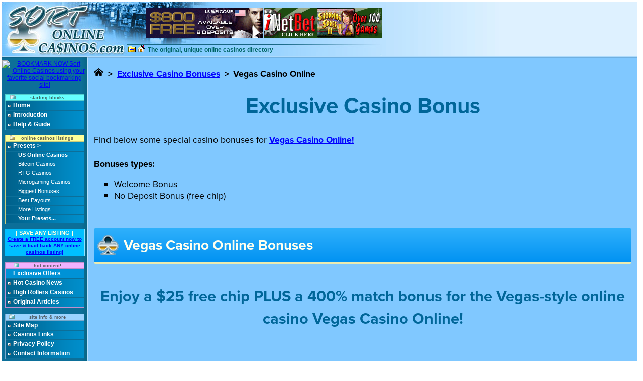

--- FILE ---
content_type: text/html; charset=UTF-8
request_url: https://www.sortonlinecasinos.com/exclusive_offers/vegas-casino-online-special-casino-bonuses-400-percent-match.php
body_size: 6943
content:
<!DOCTYPE html>
<html lang="en-US">
<head>
<meta charset="utf-8">
<title>Vegas Casino Online special casino bonuses and coupons | SortOnlineCasinos</title>
<meta name="description" content="Get a huge 400% welcome bonus PLUS a $20 free chip to try your luck at Vegas Casino Online!">
<link rel="stylesheet" href="/css_jav/css_text.css?20210213" type="text/css">
<link rel="stylesheet" href="https://use.typekit.net/fls5elw.css">
<link rel="stylesheet" href="/css_jav/css_grap.css?20210322" type="text/css">
<link rel="icon" href="/favicon.ico" type="image/x-icon">
<link rel="icon" href="/favicon-sortonlinecasinos-16.png" type="image/png" sizes="16x16">
<link rel="icon" href="/favicon-sortonlinecasinos-32.png" type="image/png" sizes="32x32">
<link rel="icon" href="/favicon-sortonlinecasinos-48.png" type="image/png" sizes="48x48">
<link rel="icon" href="/favicon-sortonlinecasinos-96.png" type="image/png" sizes="96x96">
<link rel="apple-touch-icon" href="/favicon-sortonlinecasinos-180.png" type="image/png" sizes="180x180">
<link rel="icon" href="/favicon-sortonlinecasinos-192.png" type="image/png" sizes="192x192">
<link rel="icon" href="/favicon-sortonlinecasinos-480.png" type="image/png" sizes="480x480">
<link rel="manifest" href="/site.webmanifest">
<link rel="canonical" href="https://www.sortonlinecasinos.com/exclusive_offers/vegas-casino-online-special-casino-bonuses-400-percent-match.php">
<link rel="alternate" hreflang="en-us" href="https://www.sortonlinecasinos.com/exclusive_offers/vegas-casino-online-special-casino-bonuses-400-percent-match.php">
<script>var clicky_site_ids = clicky_site_ids || []; clicky_site_ids.push(101305238);</script>
<script async src="//static.getclicky.com/js"></script>
</head>

<body id="p-exc-offers" class="psub">
	<svg xmlns="http://www.w3.org/2000/svg" xmlns:xlink="http://www.w3.org/1999/xlink" style="display:none;">
	<symbol id="angle-right-solid" viewBox="0 0 256 512">
		<desc>Angle right</desc>
		<path d="M224.3 273l-136 136c-9.4 9.4-24.6 9.4-33.9 0l-22.6-22.6c-9.4-9.4-9.4-24.6 0-33.9l96.4-96.4-96.4-96.4c-9.4-9.4-9.4-24.6 0-33.9L54.3 103c9.4-9.4 24.6-9.4 33.9 0l136 136c9.5 9.4 9.5 24.6.1 34z"/>
	</symbol>
	<symbol id="home-alt-solid" viewBox="0 0 576 512">
		<desc>Home</desc>
		<path d="M280.37 148.26L96 300.11V464a16 16 0 0 0 16 16l112.06-.29a16 16 0 0 0 15.92-16V368a16 16 0 0 1 16-16h64a16 16 0 0 1 16 16v95.64a16 16 0 0 0 16 16.05L464 480a16 16 0 0 0 16-16V300L295.67 148.26a12.19 12.19 0 0 0-15.3 0zM571.6 251.47L318.47 43a48 48 0 0 0-61 0L4.34 251.47a12 12 0 0 0-1.6 16.9l25.5 31A12 12 0 0 0 45.15 301l235.22-193.74a12.19 12.19 0 0 1 15.3 0L530.9 301a12 12 0 0 0 16.9-1.6l25.5-31a12 12 0 0 0-1.7-16.93z"/>
	</symbol>
	<symbol id="facebook" viewBox="0 0 264 512">
		<desc>Facebook</desc>
		<path d="M215.8 85H264V3.6C255.7 2.5 227.1 0 193.8 0 124.3 0 76.7 42.4 76.7 120.3V192H0v91h76.7v229h94V283h73.6l11.7-91h-85.3v-62.7c0-26.3 7.3-44.3 45.1-44.3z"/>
	</symbol>
	<symbol id="twitter" viewBox="0 0 512 512">
		<desc>Twitter</desc>
		<path d="M459.37 151.716c.325 4.548.325 9.097.325 13.645 0 138.72-105.583 298.558-298.558 298.558-59.452 0-114.68-17.219-161.137-47.106 8.447.974 16.568 1.299 25.34 1.299 49.055 0 94.213-16.568 130.274-44.832-46.132-.975-84.792-31.188-98.112-72.772 6.498.974 12.995 1.624 19.818 1.624 9.421 0 18.843-1.3 27.614-3.573-48.081-9.747-84.143-51.98-84.143-102.985v-1.299c13.969 7.797 30.214 12.67 47.431 13.319-28.264-18.843-46.781-51.005-46.781-87.391 0-19.492 5.197-37.36 14.294-52.954 51.655 63.675 129.3 105.258 216.365 109.807-1.624-7.797-2.599-15.918-2.599-24.04 0-57.828 46.782-104.934 104.934-104.934 30.213 0 57.502 12.67 76.67 33.137 23.715-4.548 46.456-13.32 66.599-25.34-7.798 24.366-24.366 44.833-46.132 57.827 21.117-2.273 41.584-8.122 60.426-16.243-14.292 20.791-32.161 39.308-52.628 54.253z"/>
	</symbol>
	<symbol id="reddit" viewBox="0 0 512 512">
		<desc>Reddit</desc>
		<path d="M440.3 203.5c-15 0-28.2 6.2-37.9 15.9-35.7-24.7-83.8-40.6-137.1-42.3L293 52.3l88.2 19.8c0 21.6 17.6 39.2 39.2 39.2 22 0 39.7-18.1 39.7-39.7s-17.6-39.7-39.7-39.7c-15.4 0-28.7 9.3-35.3 22l-97.4-21.6c-4.9-1.3-9.7 2.2-11 7.1L246.3 177c-52.9 2.2-100.5 18.1-136.3 42.8-9.7-10.1-23.4-16.3-38.4-16.3-55.6 0-73.8 74.6-22.9 100.1-1.8 7.9-2.6 16.3-2.6 24.7 0 83.8 94.4 151.7 210.3 151.7 116.4 0 210.8-67.9 210.8-151.7 0-8.4-.9-17.2-3.1-25.1 49.9-25.6 31.5-99.7-23.8-99.7zM129.4 308.9c0-22 17.6-39.7 39.7-39.7 21.6 0 39.2 17.6 39.2 39.7 0 21.6-17.6 39.2-39.2 39.2-22 .1-39.7-17.6-39.7-39.2zm214.3 93.5c-36.4 36.4-139.1 36.4-175.5 0-4-3.5-4-9.7 0-13.7 3.5-3.5 9.7-3.5 13.2 0 27.8 28.5 120 29 149 0 3.5-3.5 9.7-3.5 13.2 0 4.1 4 4.1 10.2.1 13.7zm-.8-54.2c-21.6 0-39.2-17.6-39.2-39.2 0-22 17.6-39.7 39.2-39.7 22 0 39.7 17.6 39.7 39.7-.1 21.5-17.7 39.2-39.7 39.2z"/>
	</symbol>
	<symbol id="pinterest" viewBox="0 0 384 512">
		<desc>Pinterest</desc>
		<path d="M204 6.5C101.4 6.5 0 74.9 0 185.6 0 256 39.6 296 63.6 296c9.9 0 15.6-27.6 15.6-35.4 0-9.3-23.7-29.1-23.7-67.8 0-80.4 61.2-137.4 140.4-137.4 68.1 0 118.5 38.7 118.5 109.8 0 53.1-21.3 152.7-90.3 152.7-24.9 0-46.2-18-46.2-43.8 0-37.8 26.4-74.4 26.4-113.4 0-66.2-93.9-54.2-93.9 25.8 0 16.8 2.1 35.4 9.6 50.7-13.8 59.4-42 147.9-42 209.1 0 18.9 2.7 37.5 4.5 56.4 3.4 3.8 1.7 3.4 6.9 1.5 50.4-69 48.6-82.5 71.4-172.8 12.3 23.4 44.1 36 69.3 36 106.2 0 153.9-103.5 153.9-196.8C384 71.3 298.2 6.5 204 6.5z"/>
	</symbol>
</svg>
<div class="templatetopheader">

<div class="templatelogodiv">
<a href="/">
<img src="/images/sort_online_casinos_logo_1.jpg" width="249" height="87" border="0" alt="Online Casinos Directory - SortOnlineCasinos.com" />
<img src="/images/sort_online_casinos_logo_2.jpg" width="249" height="20" border="0" alt="Online Casinos Directory - SortOnlineCasinos.com" class="templatelogoimg" />
</a>
</div>

<div class="templatebannerset">
<a href="/out.php?id=154" target="_blank"><img src="/images/234x60_miami_club_casino_1.gif" width="234" height="60" border="0" hspace="1" alt="Click to play now this online casino!" /></a><a href="/out.php?id=26" target="_blank"><img src="/images/234x60_inetbet_casino_2.gif" width="234" height="60" border="0" hspace="1" alt="Click to play now this online casino!" /></a></div>

<div class="templateoptions">
<span style="position:relative; top:2px"><a onclick="addbookmark(); return false;" href="#"><img src="/images/button_favorites.gif" width="15" height="14" hspace="2" border="0" /></a><a onclick="HomePage(this);return(false);" href="#"><img src="/images/button_homepage.gif" width="14" height="14" hspace="2" border="0" /></a></span>
<h1 class="textmedium bs2" style="position:relative; top:1px">The original, unique online casinos directory</h1>
</div>

</div>

<div class="templatedivider">&nbsp;</div>

<div class="templatemidblock">

<div class="templatenav textmedium"><center>

<a href="https://www.addthis.com/bookmark.php" onclick="addthis_url   = location.href; addthis_title = document.title; return addthis_click(this);" target="_blank"><img src="//s9.addthis.com/button1-bm.gif" width="125" height="16" border="0" alt="BOOKMARK NOW Sort Online Casinos using your favorite social bookmarking site!" /></a> <script type="text/javascript">var addthis_pub = 'sgs22199';</script><script type="text/javascript" src="//s9.addthis.com/js/widget.php?v=10"></script>

<div style="border:1px solid #52CCCC; background:#66FFFF; width:156px; margin-top:12px" class="textvsmallnav" align="center"><img src="/images/doss1.gif" width="11" height="9" style="position:relative; left:-29px" /><font color="#3D6666"><strong>starting blocks</strong></font></div>
<div style="border:1px solid #3BAEBD" class="navcontainer navigation">
<div class="navitem"><a href="/"><strong>Home</strong></a></div>
<div class="navitem"> <a href="/introduction.php"><strong>Introduction</strong></a></div>
<div class="navitem"> <a href="/help/help_how_to.php"><strong>Help &amp; Guide</strong></a></div>
</div>

<div style="border:1px solid #CCCC7A; background:#FFFF99; width:156px; margin-top:9px" class="textvsmallnav" align="center"><img src="/images/doss2.gif" width="11" height="9" style="position:relative; left:-12px" /><font color="#666652"><strong>online casinos listings</strong></font></div>
<div style="border:1px solid #CCCC7A" class="navcontainer navigation">
<div class="navitem navnonlink"><strong>Presets &gt;</strong></div>
<div class="subnavitem textsmall"><a href="/presets/online_casinos_accepting_us_players.php"><strong>US Online Casinos</strong></a></div>
<div class="subnavitem textsmall"><a href="/presets/bitcoin_casinos.php">Bitcoin Casinos</a></div>
<div class="subnavitem textsmall"><a href="/presets/rtg_casinos.php">RTG Casinos</a></div>
<div class="subnavitem textsmall"><a href="/presets/microgaming_casinos.php">Microgaming Casinos</a></div>
<div class="subnavitem textsmall"><a href="/presets/biggest_casino_bonuses.php">Biggest Bonuses</a></div>
<div class="subnavitem textsmall"><a href="/presets/best_casino_payouts.php">Best Payouts</a></div>
<div class="subnavitem textsmall"><a href="/presets/online_casinos_listings.php">More Listings...</a></div>
<div class="subnavitem textsmall"><a href="/your_presets.php"><strong>Your Presets...</strong></a></div>
</div>

<div class="announce textsmall"><strong class="lightyel">[ SAVE ANY LISTING ]<br /><a href="/your_presets.php"><span style="line-height:12px" class="textverysmall">Create a FREE account now to save &amp; load back ANY online casinos listing!</span></a></strong></div>

<div style="border:1px solid #C28FCC; background:#F2B2FF; width:156px; margin-top:12px" class="textvsmallnav" align="center"><img src="/images/doss1.gif" width="11" height="9" style="position:relative; left:-29px" /><font color="#645C66"><strong>hot content!</strong></font></div>
<div style="border:1px solid #C28FCC" class="navcontainer navigation">
<div class="navitem navselected"><a href="/exclusive_offers/"><strong>Exclusive Offers</strong></a></div>
<div class="navitem"> <a href="/hot_casino_news.php"><strong>Hot Casino News</strong></a></div>
<div class="navitem"> <a href="/high_rollers_casinos.php"><strong>High Rollers Casinos</strong></a></div>
<div class="navitem"> <a href="/articles/"><strong>Original Articles</strong></a></div>
</div>

<div style="border:1px solid #7AA9CC; background:#99D3FF; width:156px; margin-top:12px" class="textvsmallnav" align="center"><img src="/images/doss1.gif" width="11" height="9" style="position:relative; left:-29px" /><font color="525D66"><strong>site info &amp; more</strong></font></div>
<div style="border:1px solid #7AA9CC" class="navcontainer navigation">
<div class="navitem navnonlink"><a href="/site_map.php"><strong>Site Map</strong></a></div>
<div class="navitem"> <a href="/more_content/quality_partners.php"><strong>Casinos Links</strong></a></div>
<div class="navitem"> <a href="/privacy_policy.php"><strong>Privacy Policy</strong></a></div>
<div class="navitem"> <a href="/contact_information.php"><strong>Contact Information</strong></a></div>
</div>

<div class="cashighlights textsmall wt"><a href="/out.php?id=145" target="_blank"><img src="/images/120x240_slots_plus.gif" width="120" height="240" border="0" title="Play at Slots Plus!" alt="Slots Plus" style="margin-bottom:2px" /></a><br /><strong>Slots Plus has everything slot lovers need! United States players are accepted. <a href="/out.php?id=145" target="_blank" class="yellk">Claim a 200% welcome bonus on your first deposit!</a></strong></div>

<div class="cashighlights textsmall wt"><a href="/out.php?id=160" target="_blank"><img src="/images/125x125_kudos_casino.gif" width="125" height="125" border="0" title="Play at Kudos Casino!" alt="Kudos Casino" style="margin-bottom:2px" /></a><br /><strong>Play your way at Kudos Casino! United States players are accepted. <a href="/out.php?id=160" target="_blank" class="yellk">Enjoy the thrills of fast-paced casino games and get cash-back on every purchase!</a></strong></div>

</center></div>

<div class="templatecontent textsmall"><div id="main-content" class="break-new-font">
	<nav>
		<ol class="breadcrumb">
			<li><a href="/" title="Home"><svg><use xlink:href="#home-alt-solid"></use></svg></a></li>
			<li><a href="/exclusive_offers/">Exclusive Casino Bonuses</a></li>
			<li>Vegas Casino Online</li>
		</ol>
	</nav>
	<section>
		<h2 class="new-title bs">Exclusive Casino Bonus</h2>
		<p class="nresp-adj">Find below some special casino bonuses for <a href="/outs.php?id=1016" target="_blank"><strong>Vegas Casino Online!</strong></a></p>
		<strong>Bonuses types:</strong>
		<ul class="p-exc-b-list">
			<li>Welcome Bonus</li>
			<li>No Deposit Bonus (free chip)</li>
		</ul>
	</section>
	<section>
		<h3 class="new-subtitle gd-headline vlightyel">
			<img src="/images/club_big.gif" alt="Club suit">
			<span>Vegas Casino Online Bonuses</span>
		</h3>
		<div class="min-art-promo">
			<div>
				<h4 class="bs">Enjoy a $25 free chip PLUS a 400% match bonus for the Vegas-style online casino Vegas Casino Online!</h4>
			</div>
			<div class="min-art-promo-imgs">
				<div><a href="/outs.php?id=1016" target="_blank" title="Play at Vegas Casino Online!"><img src="/images/logo-vegas-casino-online-360.png" alt="Vegas Casino Online’s logo"></a></div>
				<div><a href="/outs.php?id=1016" target="_blank" title="Play at Vegas Casino Online!"><img src="/images/exclusive_offers/vegas-casino-online-offer-400-percent-match-720.jpg" alt="Vegas Casino Online’s offer page"></a><span>Vegas Casino Online offer page</span></div>
				<div><a href="/outs.php?id=1016" target="_blank" title="Play at Vegas Casino Online!"><img src="/images/exclusive_offers/vegas-casino-online-homepage-720.jpg" alt="Vegas Casino Online’s website homepage"></a><span>Vegas Casino Online’s homepage</span></div>
			</div>
			<div class="min-art-promo-text">
				<p><strong>Play today thrilling casino games like in Vegas!</strong> Accept this <strong>$25 free chip</strong> to jump-start your casino gaming session, and then <a href="/outs.php?id=1016" target="_blank"><strong>Vegas Casino Online</strong></a> will match your first deposit <strong>to 400% up to a maximum of $2,500! Part of the Mainstreet group,</strong> the Vegas Casino Online knows how to get all its players happy, so this is a sure bet! With <strong>hundreds of casino games</strong> to choose from, <strong>reliable customer support,</strong> and accepting all US customers, you are sure to have everything you need when setting up an account with them. With which game will you win money today? With progressive jackpots <strong>up to millions</strong> like Megasaur slot, card games, 6-reel video slots, or video poker? <strong>Just choose and play!</strong></p>
				<p class="boldcl"><span class="vlightyel txtup">$25 no deposit required + 400% match</span><br>Coupon code: <span class="vlightyel txtup">GEN25</span><br>Wagering requirements (free chip): <span class="vlightyel txtup">70x bonus</span><br>Maximum cash out (free chip): <span class="vlightyel txtup">$125</span><br>Maximum bonus (match bonus): <span class="vlightyel txtup">$2,500</span><br>Wagering requirements (match bonus): <span class="vlightyel txtup">45x deposit + bonus</span><br>Maximum cash out (match bonus): <span class="vlightyel txtup">20x deposit (max $10,000)</span><br>Other terms and conditions may apply.</p>	
				<a class="new-button" href="/outs.php?id=1016" target="_blank">Get the bonus!</a>
			</div>
		</div>
	</section>
	<section>
		<h3 class="new-subtitle gd-headline vlightyel">
			<img src="/images/club_big.gif" alt="Club suit">
			<span>Related content</span>			
		</h3>
		<ul id="p-exc-rlt-ct" class="p-exc-b-list">
			<li>
				<a href="/presets/biggest_casino_bonuses.php">Biggest Casino Bonuses</a>
				<span>A list of the <strong>biggest online casino bonuses</strong> and welcome deposit offers to be found on SortOnlineCasinos.com!</span>
			</li>
			<li>
				<a href="/presets/rtg_casinos.php">RTG Casinos</a>
				<span>A list of online casinos with games <strong>powered by Realtime Gaming!</strong></span>
			</li>
			<li>
				<a href="/presets/no_deposit_casinos.php">No Deposit and Free Spins Casinos</a>
				<span>A list of online casinos offering either <strong>no deposit bonuses</strong> or <strong>free spins</strong> to new players!</strong></span>
			</li>
		</ul>
	</section>
	<section id="share-soc">
		<h3 class="new-subtitle vlightyel">Share this</h3>
		<ul id="share-soc-lks">
			<li class="color-fb"><a href="https://www.facebook.com/sharer/sharer.php?u=https%3A%2F%2Fwww.sortonlinecasinos.com%2Fexclusive_offers%2Fvegas-casino-online-special-casino-bonuses-400-percent-match.php&amp;title=Vegas+Casino+Online+special+casino+bonuses+and+coupons" target="_blank"><svg><use xlink:href="#facebook"></use></svg><span>Share</span></a></li>
			<li class="color-tw"><a href="https://twitter.com/intent/tweet?text=Vegas+Casino+Online+special+casino+bonuses+and+coupons&amp;url=https%3A%2F%2Fwww.sortonlinecasinos.com%2Fexclusive_offers%2Fvegas-casino-online-special-casino-bonuses-400-percent-match.php&amp;via=SortOnlineCasinos" target="_blank"><svg><use xlink:href="#twitter"></use></svg><span>Tweet</span></a></li>
			<li class="color-rd"><a href="https://www.reddit.com/submit?url=https%3A%2F%2Fwww.sortonlinecasinos.com%2Fexclusive_offers%2Fvegas-casino-online-special-casino-bonuses-400-percent-match.php&amp;title=Vegas+Casino+Online+special+casino+bonuses+and+coupons" target="_blank"><svg><use xlink:href="#reddit"></use></svg><span>Post</span></a></li>
			<li class="color-pt"><a href="https://www.pinterest.com/pin/create/button/?url=https%3A%2F%2Fwww.sortonlinecasinos.com%2Fexclusive_offers%2Fvegas-casino-online-special-casino-bonuses-400-percent-match.php&amp;media=https%3A%2F%2Fwww.sortonlinecasinos.com%2Fimages%2Flogo-vegas-casino-online-special-casino-bonuses-360.png&amp;description=Get+a+huge+400%25+welcome+bonus+PLUS+a+%2420+free+chip+to+try+your+luck+at+Vegas+Casino+Online%21" target="_blank"><svg><use xlink:href="#pinterest"></use></svg><span>Pin</span></a></li>
		</ul>
	</section>
</div>
<center>
<table width="100%" border="0" cellspacing="0" cellpadding="0" style="margin-top:12px"><tr><td height="6" background="/images/flashing_lights.gif"></td></tr></table>
<a href="/outs.php?id=1020" target="_blank"><img src="/images/728x90_primaplay.gif" width="728" height="90" border="0" vspace="5" title="Play at PrimaPlay!" alt="PrimaPlay" /></a>
<table width="100%" border="0" cellspacing="0" cellpadding="0"><tr><td height="6" background="/images/flashing_lights.gif"></td></tr></table>
</center>

</div>

</div>

<center>

<div style="width:760px; margin:12px 0px 20px 0px; line-height:14px" class="textverysmall grey">Copyright &copy; 2004-2026 SortOnlineCasinos.com. All Rights Reserved. <a href="/privacy_policy.php">Privacy Policy</a> · <a href="/terms_of_service.php">Terms of Service</a> · <a href="/contact_information.php">Contact Us</a><br />The information contained in this online casinos directory are for entertainment purposes only.<br /><br />Our next level casino guide: <a href="http://www.sortcasinos.com" target="_blank" title="SortCasinos · New cutting-edge gambling &amp; casino guide"><strong>SortCasinos</strong></a><br />Our sister site: <a href="http://www.gambling-pro.com" target="_blank" title="Gambling-Pro · Online casinos reviews and gambling articles"><strong>Gambling-Pro</strong></a><br /><strong>Webmasters » <a href="/casino-affiliate-programs/" title="Thruthful reviews of casino affiliate programs">Casino Affiliate Programs</a></strong></div>
<div style="width:360px; margin-bottom:10px; border:1px solid #E0E0E0; background-color:#F3F3F3; padding:1px 2px 2px 2px" class="textverysmall grey">
<strong>Gambling addiction problems? Get help today:</strong><br />
<a href="http://www.gamblersanonymous.org" target="_blank"><img src="/images/logo_gamblersanonymous.gif" width="88" height="31" border="0" alt="Gamblers Anonymous" class="mt3" /></a>
<a href="http://www.ncpgambling.org" target="_blank"><img src="/images/logo_ncpgambling.gif" width="88" height="31" border="0" alt="National Council on Problem Gambling" class="mt3" /></a><br />
<strong>Parental control:</strong> <span class="grey2"><a href="http://www.netnanny.com" target="_blank">NetNanny</a> - <a href="http://www.cyberpatrol.com" target="_blank" class="grey">CyberPatrol</a></span>
</div>
</center>
<script src="/css_jav/javas.js"></script>
<script language="JavaScript">PreLoad();</script></body>
</html>

--- FILE ---
content_type: text/css
request_url: https://www.sortonlinecasinos.com/css_jav/css_text.css?20210213
body_size: 778
content:
a:link         { color: #0000FF}
a:visited      { color: #0000FF}
a:hover        { color: #997300}
a:active       { color: #997300}
h1,h2,h3,h4    { margin: 0; display: inline}
dl             { margin: 0}
dt             { margin-top: 8px}
dd             { margin: 3px 12px 0px 12px}
ul             { list-style-type: square; line-height:17px; color: #444444}
li .btext      { color: #000000}

.fx            { margin-top: 0px}
.mixright      { position: absolute; right: 3px}
.titlesection  { text-align: center; padding-top: 6px}
.headtext      { margin-bottom: 24px; line-height: 16px; text-align: justify}
.presets       { margin: 20px 0px 13px 0px; line-height: 16px}

.textmicro     { font-family: Verdana, Arial, Helvetica, sans-serif; font-size: 8px}
.textvsmallnav { font-family: Verdana, Arial, Helvetica, sans-serif; font-size: 9px}
.textverysmall { font-family: Verdana, Arial, Helvetica, sans-serif; font-size: 10px}
.textsmall     { font-family: Verdana, Arial, Helvetica, sans-serif; font-size: 11px}
.textsmall p   { margin: 9px 0px 0px 0px}
.textsmall .fx { margin-top: 0px}
.textmedium    { font-family: Verdana, Arial, Helvetica, sans-serif; font-size: 12px}
.textmedium2   { font-family: Verdana, Arial, Helvetica, sans-serif; font-size: 13px}
.textgrand     { font-family: Verdana, Arial, Helvetica, sans-serif; font-size: 14px}
.textgrand2    { font-family: Verdana, Arial, Helvetica, sans-serif; font-size: 16px; font-weight: bold}
.textbig       { font-family: Verdana, Arial, Helvetica, sans-serif; font-size: 20px; font-weight: bold}
.texthuge      { font-family: Verdana, Arial, Helvetica, sans-serif; font-size: 24px; font-weight: bold}

.textarialbig  { font-family: Arial, Helvetica, sans-serif; font-size: 15px; font-weight: bold}

.texttavsmall  { font-family: Tahoma, Arial, Helvetica, sans-serif; font-size: 10px; color: #444444}
.texttasmall   { font-family: Tahoma, Arial, Helvetica, sans-serif; font-size: 11px; color: #444444}
.texttamedium  { font-family: Tahoma, Arial, Helvetica, sans-serif; font-size: 13px; color: #006699}
.texttamedium2 { font-family: Tahoma, Arial, Helvetica, sans-serif; font-size: 16px}
.texttatitle   { font-family: Tahoma, Arial, Helvetica, sans-serif; font-size: 20px; color: #006699}

.paymentopt    { font-family: Arial, Helvetica, sans-serif; font-size: 11px; font-weight: bold; color: #006666}

.textspaced    { line-height: 14px}
.titlespaced   { line-height: 18px}

.navigation a         { text-decoration: none; color: #FFFFFF}
.navigation a:visited { color: #FFFFFF}
.navigation a:hover   { color: #FFFFAA}

.yelc	   { color: #FFFF33;}
.yel       { color: #FFFF66;}
.lightyel  { color: #FFFFDD;}
.vlightyel { color: #FFFFEE;}
.wt        { color: #FFFFFF;}
.b4        { color: #444444;}
.bs        { color: #006699;}
.bs2       { color: #006666;}
.grey      { color: #999999;}
.grey2 a   { color: #999999;}
.boldcl    { font-weight:bold;}
.txtup     { text-transform:uppercase; }

.break-new-font {font-family:proxima-nova, sans-serif; font-style:normal;}

--- FILE ---
content_type: text/css
request_url: https://www.sortonlinecasinos.com/css_jav/css_grap.css?20210322
body_size: 3393
content:
body { min-width: 765px; color: #000000; background-color: #FFFFFF; margin: 3px 0px 3px 3px; padding: 0px}

/* Template */
.templatetopheader { position: relative; width: 99%; border: 1px solid #136680; background-color: #BBE2FF; background: url(/images/gradient_top_header.gif); background-repeat: repeat-y}
.templatelogodiv   { width: 249px; height: 107px}
.templatelogoimg   { position: absolute; top: 87px; left: 0px}
.templateoptions   { position: absolute; top: 84px; left: 249px; width: 508px; height: 23px; background: url(/images/background_slogan.jpg)}
.templatedivider   { width: 99%; height: 4px; font-size: 1px; line-height: 1px; background: url(/images/background_divider.gif); border: 1px solid #136680; border-top: 0px; border-bottom: 0px}
.templatemidblock  { position: relative; width: 99%; min-height: 1585px; border: 1px solid #136680; border-top: 0px; background-color: #80C8FF; background: url(/images/gradient_middle_block.gif); background-repeat: repeat-y}
.templatenav       { position: absolute; top: 0px; left: 0px; width: 169px; padding: 4px 2px 0px 0px; text-align: center}
.templatecontent   { margin-left: 171px; padding: 0px 2px 0px 3px}
.templatebannerset {
position: absolute;
top: 0px;
left: 249px;
width: 508px;
height: 85px;
background: url(/images/background_banner_set.jpg);
background-repeat: no-repeat;
padding-top: 12px;
text-align: right
}
/* -------- */

/* Navigation & left side */
.navitem        { height: 18px; padding-left: 15px; border-bottom: 1px solid #0C6F99; background: url(/images/navigation_square.gif); background-repeat: no-repeat; background-position: 5px 7px}
.subnavitem     { height: 17px; padding-left: 25px; border-bottom: 1px solid #0C6F99}
.navnonlink     { position: relative; top: 1px; color: #FFFFFF}
.navselected    { background: url(/images/deg6.gif)}
.navcontainer   { width: 156px; background: url(/images/deg5.gif); text-align: left}
.navcontainer a { position: relative; top: 1px}

.announce      { width: 156px; margin-top: 9px; padding: 1px; border: 1px solid #8CE2FF; background-color: #00BFFF}
.cashighlights { width: 130px; margin-top: 12px; padding: 3px 1px 1px 1px; border: 2px solid #FFFFFF; background-color: #1395CC; text-align: center}
/* ---------------------- */

.formobjects   { background-color: #FFFFCC; font-size: 12px; font-family: Verdana, Arial, Helvetica, sans-serif; color: black;}
.submitbutton  { background-color: #FFFF66; color: #000000; border: 1px solid #000000; border-style: outset;}

.lksectionsel      { position: absolute; top: 0px; width: 27%; border: 1px dotted #006699; border-bottom: 0px; padding: 4px; text-align: center}
.lksection         { position: absolute; width: 27%; top: 0px; padding: 4px}
.lksection a:hover { background-color: #FFFF99; background: url(/images/gradient8.gif); height: 30px; position: absolute; top: -6px}
.lksection a       { position: absolute; top: 0px; height: 24px; width: 100%; border: 1px dotted #006699; background-color: #1ABAFF; border-bottom: 0px; text-align: center}

.lkguidesele { background-color: #E0F7FF}
.lkguidedark { background-color: #7AD7FF}
.lkguidewhit { background-color: #94DFFF}

.lkdescb { border-bottom: 1px solid #CCCCCC; height: 60px; background: url(/images/gradient9.gif); padding-top: 3px; line-height: 15px}

.borderblue  { border: 1px solid #0000FF}
.bordergrey  { border: 1px solid #006699}
.bordergreys { border: 1px solid #308FBF}
.borderlk    { border-top: 1px solid #4CAED9; border-bottom: 1px solid #4CAED9}
.borderlkb   { border-bottom: 1px solid #4CAED9}

.pagebox a       {
border: 1px solid #4070FF;
padding-bottom: 2px;
padding-left: 4px;
padding-right: 4px;
background-color: #E9E9E9;
background:url(/images/gradient11.gif)
}
.pagebox a:hover { background-color: #FFFF99; background: url(/images/gradient8.gif)}

.poswdyt { float: right; margin-left: 6px}

.cm     { border: 1px solid #C7EAFF; background-color: #9EDBFF; width: 592px; margin-bottom: 7px; padding: 5px; line-height: 16px}
.cmhead { border: 1px solid #ABAB33; background: url(/images/gradient9.gif); height: 17px; margin-bottom: 5px; padding: 1px}
.cmicon { position: relative; top: 1px; margin-left: 2px; margin-right: 6px}

.alus { position: relative; float: left; margin: 2px; border: 1px solid #308FBF}
.nct  { box-sizing: border-box; margin: 2px; padding: 2px 2px 2px 4px; color: #808013; background-color: #FFFF00; border: 1px solid #808013;}
.nctx { position: relative; left: -2px}

.chart-eng-name {background:linear-gradient(to right,#80c8ff,#03feff 300px);}

/* CSS for rounded boxes, several sizes & methods */
.rdboxbig-tr { margin: auto; padding: 6px 10px; background: #acdcff; border: 1px solid #4dacd1; border-radius: 12px; box-shadow: 0px -7px 17px 0 #74bee5 inset;}
.rdboxmed-tr { margin: auto; padding: 4px 8px 1px 8px; background: #acdcff; border: 1px solid #4dacd1; border-radius: 12px; box-shadow: 0px -7px 17px 0 #74bee5 inset;}
.rdboxmed-rel { position:relative; width:72%; text-align:left;}
.rdbox-clfix {clear: both; height: 4px; font-size: 4px}
.rdbox-lenfixedmed-top { width: 178px; height: 16px; background: url(/images/rdboxes/rdbox-lenfixedmed-top.gif)}
.rdbox-lenfixedmed-mid { width: 178px; background: url(/images/rdboxes/rdbox-lenfixedmed-middle.gif)}
.rdbox-lenfixedmed-bot { width: 178px; height: 7px; background: url(/images/rdboxes/rdbox-lenfixedmed-bottom.gif); font-size: 6px}

.cssrdbox { height: 32px; padding: 3px 0px 0px 5px; margin-bottom: 13px; background: url(/images/deg9.gif)}

.article-bdtext { border-left: 1px dotted #006666; border-right: 1px dotted #006666; padding:2px 6px 6px 6px}
/* ---------------------------------------------- */

/* Image alignements */
.imgtop1 {position: relative; top: 1px}
.imgtop2 {position: relative; top: 2px}
/* ----------------- */

/* Position adjustment shortcuts */
.mt1 { margin-top: 1px}
.mt2 { margin-top: 2px}
.mt3 { margin-top: 3px}
/* ----------------------------- */

#main-content {font-size:1.6em; max-width:100em; margin:0 auto; padding:1em 0.5em;}
#main-content p {line-height:1.6em; margin:0 0 1.2em 0;}
a.new-button {
	display:block; padding:0.875em 0.5em; 
	font-size:1.3em; text-align:center; color:#fff; text-decoration:none; font-weight:bold;  
    background-image:linear-gradient(#1aabff,#0082d9); background-color:#24a3f2; border-radius:5px; box-shadow:2px 2px 0px 1px #1380bf;
}
a.new-button:hover {color:#ffff11; background-image:none; background-color:#32b2fc;}
h2.new-title {display:block; font-size:2.5em; margin:0 0 0.5em 0; text-align:center;}
h3.new-subtitle {display:block; font-size:1.6em; margin:0 0 0.5em 0;}
h3.gd-headline {display:flex; align-items:center;}
h3.gd-headline img {width:1.5em; margin-right:0.35em;}
.mflk {font-weight:bold;}
.gd-headline {
	padding:0.5em 0.25em;
	background:linear-gradient(rgb(48,177,252), rgb(1,146,242));
	border-width:0 0 4px 0; border-style:solid; border-color:#ebebb0; border-radius:5px;}
.bigitems-list {display:flex; flex-flow:row wrap; padding:1em; list-style:none; color:#000;}
.bigitems-list li {box-sizing:border-box; flex-basis:100%; margin:1.5em 0; padding:0 0.75em; text-align:center;}
.bigitems-list li img {width:100%; max-width:360px;}
.bigitems-list h4 {display:block; font-size:1.25em; margin:1.5em 0;}
.bigitems-list h4 > span {display:block; padding:0.2em 0;}
.bigitems-list .new-button {max-width:15em; margin:0.5em auto;}
a.yellk, a.yellk:visited, a.yellk:hover {text-decoration:none; color:#ffff33;}

.breadcrumb {display:flex; flex-wrap:wrap; align-items:center; margin:0 0 1em 0; padding:0; font-weight:bold; list-style:none;}
.breadcrumb svg {width:1.1em; height:1.1em;}
.breadcrumb li+li::before {content:">"; padding:0 0.5em;}
.p-exc-b-list {margin:1em 0; line-height:1.25em; color:#000;}
.psub section {margin-bottom:8em;}
.psub section:nth-of-type(1) {margin-bottom:3em;}
.psub section:last-child {margin-bottom:4em;}
.min-art-promo {display:flex; flex-flow:row; flex-wrap:wrap; align-items:flex-start; justify-content:center; text-align:center;}
.min-art-promo > div {box-sizing:border-box; flex-basis:100%; margin:1.5em 0; padding: 0 0.5em;}
.min-art-promo h4 {font-size:1.75em;}
.min-art-promo-imgs {display:flex; flex-flow:row wrap; justify-content:space-around; align-items:flex-start;}
.min-art-promo-imgs > div {flex-basis:26.5%; margin:1.5em 0;}
.min-art-promo-imgs > div img {width:100%; max-width:22em; box-shadow:0 0 5px #ffe;}
.min-art-promo-imgs > div:first-child img {box-shadow:none;}
.min-art-promo-imgs > div span {display:block; font-weight:bold; margin:0.2em 0;}
.min-art-promo-imgs.lgver {justify-content:space-between;}
.min-art-promo-imgs.lgver > div:nth-child(n+2) {flex-basis:12%; margin:0.25em;}
.min-art-promo-imgs.lgver > div:first-child {flex-basis:100%;}
.min-art-promo-imgs.lgver > div > img {max-width:12em; box-shadow:none;}
.min-art-promo-imgs.lgver > div:first-child img {box-shadow:0 0 5px #ffe;}
.min-art-promo-text {font-size:1.075em; text-align:left;}
#share-soc {padding:0.5em 0; border-width:1px 0 1px 0; border-style:solid; border-color:#ffe;}
#share-soc-lks {display:flex; flex-flow:row wrap; list-style:none; font-size:1.1em; color:#ffe; font-weight:bold;}
#share-soc-lks li {margin:0 0.2em; border-radius:0.3em;}
#share-soc-lks li a {display:flex; flex-flow:row nowrap; align-items:center; padding-right:0.5em; text-decoration:none; color:#ffe;}
#share-soc-lks svg {width:1.25em; height:1.25em; padding:0.5em; color:#ffe; fill:#ffe;}
.color-fb {background-color:#3b5998;} .color-fb:hover {background-color:#5077cc;}
.color-tw {background-color:#1da1f2;} .color-tw:hover {background-color:#45b8ff;} 
.color-pt {background-color:#bd081c;} .color-pt:hover {background-color:#f00a24;}
.color-rd {background-color:#ff4500;} .color-rd:hover {background-color:#ff6933;}
#p-exc-rlt-ct {font-size:1.15em;}
#p-exc-rlt-ct li {display:flex; flex-flow:row nowrap; align-items:flex-start; margin:1.075em 0;}
#p-exc-rlt-ct li a {flex:0 0 25%; margin-right:1em; font-weight:bold;}
#p-exc-rlt-ct li span::before {content:"»"; font-size:1.2em; padding-right:0.75em; font-weight:bold; color:#ffe;}

#p-caff-pr-rvws section {margin:3em 0;}
#pr-rvws-intro {display:flex; flex-flow:row wrap; justify-content:center;}
#pr-rvws-intro > div:nth-child(1) {flex:1 0 55%;} #pr-rvws-intro > div:nth-child(2) {flex:1 0 45%;}
#pr-rvws-intro p, #pr-rvws-wn p, #pr-rvws-wn ul {font-size:1.1em;line-height:1.7em;}
#pr-rvws-intro figure {margin:1em 2.25em; text-align:center; font-style:italic;}
#pr-rvws-intro-h2 img {max-width:35em;}
#pr-rvws-intro-gpwa-lks {display:flex; justify-content:space-evenly;}
#pr-rvws-intro-gpwa-lks img {max-width:15em;}
#pr-rvws-wn-list {list-style:initial; max-width:60em; text-align:justify; color:#000;}
#pr-rvws-wn-list li {margin:0.5em 0;}
.imgglow {box-shadow:0 0 5px #ffe;}


/*
 * Media queries, overlapped
 */

@media all and (min-width:1024px)
{
.bigitems-list li {flex-basis:50%;}
}
@media all and (min-width:1680px)
{
.bigitems-list li {flex-basis:33.33%;}
.min-art-promo > div:nth-child(n+2) {flex-basis:50%;}
.min-art-promo-imgs > div {flex-basis:40%;}
.min-art-promo-imgs > div:first-child {flex-basis:100%;}
#p-exc-rlt-ct li a {flex:0 0 20%;}
}

--- FILE ---
content_type: text/javascript
request_url: https://www.sortonlinecasinos.com/css_jav/javas.js
body_size: 2231
content:
function myopener(choice,casino)
 {
  switch (choice)
   {
	case 0 :
	  url= '/casino_bonus.php?id=' + casino ;
	  newWindow = window.open (url, 'bonusWindow', 'scrollbars=0,width=600,height=300') ;
      h_fen = 300 ;
	  break;

	case 1 :
	  url= '/casino_rate.php?&id=' + casino ;
	  newWindow = window.open (url, 'rateWindow', 'scrollbars=0,width=600,height=310') ;
      h_fen = 310 ; 
	  break;
	  
	case 2 :
	  url= '/help/' + casino + '.php' ;
	  newWindow = window.open (url, 'helpWindow', 'scrollbars=1,width=600,height=400') ;
      h_fen = 400 ; 
	  break;
   }
  height_win = screen.height ; width_win = screen.width ;
  horz_pos = (width_win - 600) / 2 ; vert_pos = (height_win - h_fen) / 2 ;
  newWindow.moveTo(horz_pos,vert_pos) ;
  newWindow.focus() ;
 }

function openchatwindow()
 {
  url= 'http://www.sortonlinecasinos.com/achat.php' ;
  ChatWindow = window.open (url, 'ChatWindow', 'scrollbars=0,width=345,height=60,resizable=0') ;
 }

function addbookmark()
 {
  if (document.all)
   window.external.AddFavorite("http://www.sortonlinecasinos.com","Sort Online Casinos - First 100% sortable, searchable & filterable online casino directory!")
  else
   alert("Netscape users, type CTRL+D to bookmark the site.")
 }

function HomePage(obj)
 {
  if (document.all)
   {
    obj.style.behavior='url(#default#homepage)';
    obj.setHomePage('http://www.sortonlinecasinos.com');
   }
  else
   alert('Netscape users, to set this page as your homepage: type ALT+E, select "Preferences", then click on "Use Current Page" located at the center of the dialog box.')
 }

function PreLoad()
 {
  <!--
  img1 = new Image();
  img1.src = "/images/background_divider.gif";
  img2 = new Image();
  img2.src = "/images/bk4.gif";
  img3 = new Image();
  img3.src = "/images/gradient_middle_block.gif";
  img4 = new Image();
  img4.src = "/images/deg5.gif";
  img5 = new Image();
  img5.src = "/images/deg6.gif";
  //-->
 }
 
function mto(dom,user) 
{ eval(unescape('%64%6f%63%75%6d%65%6e%74%2e%6c%6f%63%61%74%69%6f%6e%2e%68%72%65%66%20%3d%20%22%6d%61%69%6c%74%6f%3a%22%20%2b%20%75%73%65%72%20%2b%20%22%40%22%20%2b%20%64%6f%6d%3b')); }

function jo() 
{ eval(unescape('%64%6f%63%75%6d%65%6e%74%2e%77%72%69%74%65%28%22%20%5b%2d%41%54%2d%5d%20%22%29%3b')); }